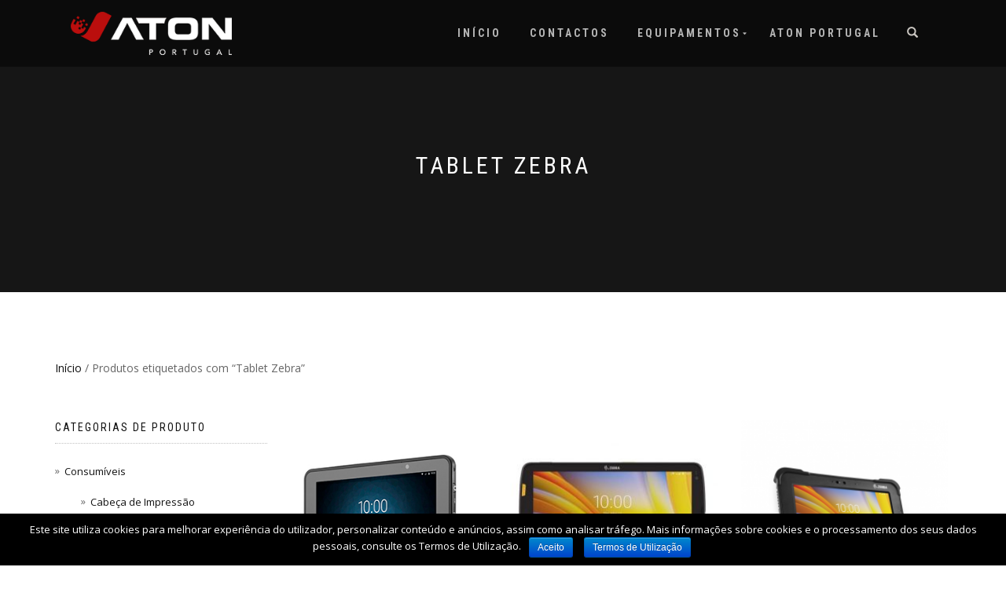

--- FILE ---
content_type: text/html; charset=UTF-8
request_url: https://atonportugal.pt/produto-etiqueta/tablet-zebra/
body_size: 10055
content:
<!DOCTYPE html>
<html lang="pt-PT" prefix="og: http://ogp.me/ns#">
<head>
	<!-- Google Tag Manager -->
<script>(function(w,d,s,l,i){w[l]=w[l]||[];w[l].push({'gtm.start':
new Date().getTime(),event:'gtm.js'});var f=d.getElementsByTagName(s)[0],
j=d.createElement(s),dl=l!='dataLayer'?'&l='+l:'';j.async=true;j.src=
'https://www.googletagmanager.com/gtm.js?id='+i+dl;f.parentNode.insertBefore(j,f);
})(window,document,'script','dataLayer','GTM-5LLKGTK');</script>
<!-- End Google Tag Manager -->
<meta charset="UTF-8">
<meta name="viewport" content="width=device-width, initial-scale=1, maximum-scale=1">
<link rel="profile" href="http://gmpg.org/xfn/11">

<title>Arquivo de Tablet Zebra - Aton Portugal - Equipamentos de Códigos de Barras</title>

<!-- This site is optimized with the Yoast SEO plugin v9.1 - https://yoast.com/wordpress/plugins/seo/ -->
<link rel="canonical" href="https://atonportugal.pt/produto-etiqueta/tablet-zebra/" />
<meta property="og:locale" content="pt_PT" />
<meta property="og:type" content="object" />
<meta property="og:title" content="Arquivo de Tablet Zebra - Aton Portugal - Equipamentos de Códigos de Barras" />
<meta property="og:url" content="https://atonportugal.pt/produto-etiqueta/tablet-zebra/" />
<meta property="og:site_name" content="Aton Portugal - Equipamentos de Códigos de Barras" />
<meta name="twitter:card" content="summary_large_image" />
<meta name="twitter:title" content="Arquivo de Tablet Zebra - Aton Portugal - Equipamentos de Códigos de Barras" />
<script type='application/ld+json'>{"@context":"https:\/\/schema.org","@type":"Organization","url":"https:\/\/atonportugal.pt\/","sameAs":["https:\/\/www.linkedin.com\/company\/aton-portugal-equipamentos\/"],"@id":"https:\/\/atonportugal.pt\/#organization","name":"Aton Portugal - Equipamentos de C\u00f3digos de Barras","logo":"https:\/\/atonportugal.pt\/wp-content\/uploads\/2018\/01\/LOGO_ATON-01-1.png"}</script>
<!-- / Yoast SEO plugin. -->

<link rel='dns-prefetch' href='//s.w.org' />
<link rel="alternate" type="application/rss+xml" title="Aton Portugal - Equipamentos de Códigos de Barras &raquo; Feed" href="https://atonportugal.pt/feed/" />
<link rel="alternate" type="application/rss+xml" title="Aton Portugal - Equipamentos de Códigos de Barras &raquo; Feed de comentários" href="https://atonportugal.pt/comments/feed/" />
<link rel="alternate" type="application/rss+xml" title="Feed Aton Portugal - Equipamentos de Códigos de Barras &raquo; Tablet Zebra Etiqueta" href="https://atonportugal.pt/produto-etiqueta/tablet-zebra/feed/" />
		<script type="text/javascript">
			window._wpemojiSettings = {"baseUrl":"https:\/\/s.w.org\/images\/core\/emoji\/11\/72x72\/","ext":".png","svgUrl":"https:\/\/s.w.org\/images\/core\/emoji\/11\/svg\/","svgExt":".svg","source":{"concatemoji":"https:\/\/atonportugal.pt\/wp-includes\/js\/wp-emoji-release.min.js?ver=5.0.22"}};
			!function(e,a,t){var n,r,o,i=a.createElement("canvas"),p=i.getContext&&i.getContext("2d");function s(e,t){var a=String.fromCharCode;p.clearRect(0,0,i.width,i.height),p.fillText(a.apply(this,e),0,0);e=i.toDataURL();return p.clearRect(0,0,i.width,i.height),p.fillText(a.apply(this,t),0,0),e===i.toDataURL()}function c(e){var t=a.createElement("script");t.src=e,t.defer=t.type="text/javascript",a.getElementsByTagName("head")[0].appendChild(t)}for(o=Array("flag","emoji"),t.supports={everything:!0,everythingExceptFlag:!0},r=0;r<o.length;r++)t.supports[o[r]]=function(e){if(!p||!p.fillText)return!1;switch(p.textBaseline="top",p.font="600 32px Arial",e){case"flag":return s([55356,56826,55356,56819],[55356,56826,8203,55356,56819])?!1:!s([55356,57332,56128,56423,56128,56418,56128,56421,56128,56430,56128,56423,56128,56447],[55356,57332,8203,56128,56423,8203,56128,56418,8203,56128,56421,8203,56128,56430,8203,56128,56423,8203,56128,56447]);case"emoji":return!s([55358,56760,9792,65039],[55358,56760,8203,9792,65039])}return!1}(o[r]),t.supports.everything=t.supports.everything&&t.supports[o[r]],"flag"!==o[r]&&(t.supports.everythingExceptFlag=t.supports.everythingExceptFlag&&t.supports[o[r]]);t.supports.everythingExceptFlag=t.supports.everythingExceptFlag&&!t.supports.flag,t.DOMReady=!1,t.readyCallback=function(){t.DOMReady=!0},t.supports.everything||(n=function(){t.readyCallback()},a.addEventListener?(a.addEventListener("DOMContentLoaded",n,!1),e.addEventListener("load",n,!1)):(e.attachEvent("onload",n),a.attachEvent("onreadystatechange",function(){"complete"===a.readyState&&t.readyCallback()})),(n=t.source||{}).concatemoji?c(n.concatemoji):n.wpemoji&&n.twemoji&&(c(n.twemoji),c(n.wpemoji)))}(window,document,window._wpemojiSettings);
		</script>
		<style type="text/css">
img.wp-smiley,
img.emoji {
	display: inline !important;
	border: none !important;
	box-shadow: none !important;
	height: 1em !important;
	width: 1em !important;
	margin: 0 .07em !important;
	vertical-align: -0.1em !important;
	background: none !important;
	padding: 0 !important;
}
</style>
<link rel='stylesheet' id='wp-block-library-css'  href='https://atonportugal.pt/wp-includes/css/dist/block-library/style.min.css?ver=5.0.22' type='text/css' media='all' />
<link rel='stylesheet' id='cookie-notice-front-css'  href='https://atonportugal.pt/wp-content/plugins/cookie-notice/css/front.min.css?ver=5.0.22' type='text/css' media='all' />
<style id='woocommerce-inline-inline-css' type='text/css'>
.woocommerce form .form-row .required { visibility: visible; }
</style>
<link rel='stylesheet' id='bootstrap-css'  href='https://atonportugal.pt/wp-content/themes/shop-isle/assets/bootstrap/css/bootstrap.min.css?ver=20120208' type='text/css' media='all' />
<link rel='stylesheet' id='magnific-popup-css'  href='https://atonportugal.pt/wp-content/themes/shop-isle/assets/css/vendor/magnific-popup.min.css?ver=20120208' type='text/css' media='all' />
<link rel='stylesheet' id='flexslider-css'  href='https://atonportugal.pt/wp-content/themes/shop-isle/assets/css/vendor/flexslider.min.css?ver=20120208' type='text/css' media='all' />
<link rel='stylesheet' id='owl-carousel-css'  href='https://atonportugal.pt/wp-content/themes/shop-isle/assets/css/vendor/owl.carousel.min.css?ver=2.1.7' type='text/css' media='all' />
<link rel='stylesheet' id='shop-isle-animate-css'  href='https://atonportugal.pt/wp-content/themes/shop-isle/assets/css/vendor/animate.min.css?ver=20120208' type='text/css' media='all' />
<link rel='stylesheet' id='shop-isle-main-style-css'  href='https://atonportugal.pt/wp-content/themes/shop-isle/assets/css/style.css?ver=1.1.49' type='text/css' media='all' />
<link rel='stylesheet' id='shop-isle-style-css'  href='https://atonportugal.pt/wp-content/themes/shop-isle/style.css?ver=1.1.49' type='text/css' media='all' />
<link rel='stylesheet' id='shop-isle-woocommerce-style1-css'  href='https://atonportugal.pt/wp-content/themes/shop-isle/inc/woocommerce/css/woocommerce.css?ver=11' type='text/css' media='all' />
<script type='text/javascript' src='https://atonportugal.pt/wp-includes/js/jquery/jquery.js?ver=1.12.4'></script>
<script type='text/javascript' src='https://atonportugal.pt/wp-includes/js/jquery/jquery-migrate.min.js?ver=1.4.1'></script>
<script type='text/javascript'>
/* <![CDATA[ */
var gadwpUAEventsData = {"options":{"event_tracking":0,"event_downloads":"zip|mp3*|mpe*g|pdf|docx*|pptx*|xlsx*|rar*","event_bouncerate":0,"aff_tracking":0,"event_affiliates":"\/out\/","hash_tracking":0,"root_domain":"atonportugal.pt","event_timeout":100,"event_precision":0,"event_formsubmit":1,"ga_pagescrolldepth_tracking":0,"ga_with_gtag":0}};
/* ]]> */
</script>
<script type='text/javascript' src='https://atonportugal.pt/wp-content/plugins/google-analytics-dashboard-for-wp/front/js/tracking-analytics-events.js?ver=5.3.7'></script>
<script type='text/javascript'>
/* <![CDATA[ */
var cnArgs = {"ajaxurl":"https:\/\/atonportugal.pt\/wp-admin\/admin-ajax.php","hideEffect":"fade","onScroll":"no","onScrollOffset":"100","cookieName":"cookie_notice_accepted","cookieValue":"true","cookieTime":"2592000","cookiePath":"\/","cookieDomain":"","redirection":"","cache":"","refuse":"no","revoke_cookies":"0","revoke_cookies_opt":"automatic","secure":"1"};
/* ]]> */
</script>
<script type='text/javascript' src='https://atonportugal.pt/wp-content/plugins/cookie-notice/js/front.min.js?ver=1.2.45'></script>
<link rel='https://api.w.org/' href='https://atonportugal.pt/wp-json/' />
<link rel="EditURI" type="application/rsd+xml" title="RSD" href="https://atonportugal.pt/xmlrpc.php?rsd" />
<link rel="wlwmanifest" type="application/wlwmanifest+xml" href="https://atonportugal.pt/wp-includes/wlwmanifest.xml" /> 
<meta name="generator" content="WordPress 5.0.22" />
<meta name="generator" content="WooCommerce 3.5.10" />

<!-- Call Now Button 0.3.5 by Jerry Rietveld (callnowbutton.com) -->
<style>#callnowbutton {display:none;} @media screen and (max-width:650px){#callnowbutton {display:block; position:fixed; text-decoration:none; z-index:2147483647;width:65px; height:65px; border-radius:50%; border-top:1px solid #2dc62d; bottom:15px; box-shadow: 0 1px 2px rgba(0, 0, 0, 0.4);transform: scale(1);left:20px;background:url([data-uri]) center/50px 50px no-repeat #009900;}}</style>
<script type="text/javascript">
(function(url){
	if(/(?:Chrome\/26\.0\.1410\.63 Safari\/537\.31|WordfenceTestMonBot)/.test(navigator.userAgent)){ return; }
	var addEvent = function(evt, handler) {
		if (window.addEventListener) {
			document.addEventListener(evt, handler, false);
		} else if (window.attachEvent) {
			document.attachEvent('on' + evt, handler);
		}
	};
	var removeEvent = function(evt, handler) {
		if (window.removeEventListener) {
			document.removeEventListener(evt, handler, false);
		} else if (window.detachEvent) {
			document.detachEvent('on' + evt, handler);
		}
	};
	var evts = 'contextmenu dblclick drag dragend dragenter dragleave dragover dragstart drop keydown keypress keyup mousedown mousemove mouseout mouseover mouseup mousewheel scroll'.split(' ');
	var logHuman = function() {
		if (window.wfLogHumanRan) { return; }
		window.wfLogHumanRan = true;
		var wfscr = document.createElement('script');
		wfscr.type = 'text/javascript';
		wfscr.async = true;
		wfscr.src = url + '&r=' + Math.random();
		(document.getElementsByTagName('head')[0]||document.getElementsByTagName('body')[0]).appendChild(wfscr);
		for (var i = 0; i < evts.length; i++) {
			removeEvent(evts[i], logHuman);
		}
	};
	for (var i = 0; i < evts.length; i++) {
		addEvent(evts[i], logHuman);
	}
})('//atonportugal.pt/?wordfence_lh=1&hid=0C53BCB7CA769D3D251904BEF498D9C1');
</script><style id="shop_isle_customizr_pallete" type="text/css">.module.module-video { padding: 130px 0px; }</style>	<noscript><style>.woocommerce-product-gallery{ opacity: 1 !important; }</style></noscript>
	<link rel="icon" href="https://atonportugal.pt/wp-content/uploads/2018/05/cropped-favicon-aton-portugal-1-32x32.png" sizes="32x32" />
<link rel="icon" href="https://atonportugal.pt/wp-content/uploads/2018/05/cropped-favicon-aton-portugal-1-192x192.png" sizes="192x192" />
<link rel="apple-touch-icon-precomposed" href="https://atonportugal.pt/wp-content/uploads/2018/05/cropped-favicon-aton-portugal-1-180x180.png" />
<meta name="msapplication-TileImage" content="https://atonportugal.pt/wp-content/uploads/2018/05/cropped-favicon-aton-portugal-1-270x270.png" />

<!-- BEGIN ExactMetrics v5.3.7 Universal Analytics - https://exactmetrics.com/ -->
<script>
(function(i,s,o,g,r,a,m){i['GoogleAnalyticsObject']=r;i[r]=i[r]||function(){
	(i[r].q=i[r].q||[]).push(arguments)},i[r].l=1*new Date();a=s.createElement(o),
	m=s.getElementsByTagName(o)[0];a.async=1;a.src=g;m.parentNode.insertBefore(a,m)
})(window,document,'script','https://www.google-analytics.com/analytics.js','ga');
  ga('create', 'UA-105883081-2', 'auto');
  ga('require', 'displayfeatures');
  ga('send', 'pageview');
</script>
<!-- END ExactMetrics Universal Analytics -->
</head>
<body 
	class="archive tax-product_tag term-tablet-zebra term-108 wp-custom-logo cookies-not-set woocommerce woocommerce-page woocommerce-no-js woocommerce-active elementor-default"> 
<!-- Google Tag Manager (noscript) -->
<noscript><iframe src="https://www.googletagmanager.com/ns.html?id=GTM-5LLKGTK"
height="0" width="0" style="display:none;visibility:hidden"></iframe></noscript>
<!-- End Google Tag Manager (noscript) -->
	
	<!-- Preloader -->
	
	<header class="header ">
			<!-- Navigation start -->
		<nav class="navbar navbar-custom navbar-fixed-top " role="navigation">

		<div class="container">
		<div class="header-container">

		<div class="navbar-header">
		<div class="shop_isle_header_title"><div class="shop-isle-header-title-inner"><a href="https://atonportugal.pt/" class="custom-logo-link" rel="home" itemprop="url"><img width="250" height="67" src="https://atonportugal.pt/wp-content/uploads/2018/05/cropped-Logotipo-Aton-Portugal-4.png" class="custom-logo" alt="Aton Portugal &#8211; Equipamentos de Códigos de Barras" itemprop="logo" /></a></div></div>
						<div type="button" class="navbar-toggle" data-toggle="collapse" data-target="#custom-collapse">
							<span class="sr-only">Alternar a navegação</span>
							<span class="icon-bar"></span>
							<span class="icon-bar"></span>
							<span class="icon-bar"></span>
						</div>
					</div>

					<div class="header-menu-wrap">
						<div class="collapse navbar-collapse" id="custom-collapse">

							<ul id="menu-menu-de-navegacao" class="nav navbar-nav navbar-right"><li id="menu-item-858" class="menu-item menu-item-type-custom menu-item-object-custom menu-item-home menu-item-858"><a href="https://atonportugal.pt/">Início</a></li>
<li id="menu-item-862" class="menu-item menu-item-type-post_type menu-item-object-page menu-item-862"><a href="https://atonportugal.pt/contactos/">Contactos</a></li>
<li id="menu-item-859" class="menu-item menu-item-type-post_type menu-item-object-page menu-item-has-children menu-item-859"><a href="https://atonportugal.pt/impressoras-codigos-de-barras-terminais-scanners-leitores/">Equipamentos</a>
<ul class="sub-menu">
	<li id="menu-item-873" class="menu-item menu-item-type-post_type menu-item-object-page menu-item-873"><a href="https://atonportugal.pt/terminais-datalogic/">Terminais Datalogic</a></li>
	<li id="menu-item-867" class="menu-item menu-item-type-post_type menu-item-object-page menu-item-867"><a href="https://atonportugal.pt/terminais-honeywell/">Terminais Honeywell</a></li>
	<li id="menu-item-866" class="menu-item menu-item-type-post_type menu-item-object-page menu-item-866"><a href="https://atonportugal.pt/terminais-zebra/">Terminais Zebra</a></li>
	<li id="menu-item-865" class="menu-item menu-item-type-post_type menu-item-object-page menu-item-865"><a href="https://atonportugal.pt/terminais-casio/">Terminais Casio</a></li>
	<li id="menu-item-863" class="menu-item menu-item-type-post_type menu-item-object-page menu-item-863"><a href="https://atonportugal.pt/impressoras-honeywell/">Impressoras Honeywell</a></li>
	<li id="menu-item-864" class="menu-item menu-item-type-post_type menu-item-object-page menu-item-864"><a href="https://atonportugal.pt/impressoras-zebra/">Impressoras Zebra</a></li>
	<li id="menu-item-870" class="menu-item menu-item-type-post_type menu-item-object-page menu-item-870"><a href="https://atonportugal.pt/consumiveis/">Consumíveis</a></li>
	<li id="menu-item-871" class="menu-item menu-item-type-post_type menu-item-object-page menu-item-871"><a href="https://atonportugal.pt/tablets-profissionais-honeywell/">Tablets Honeywell</a></li>
	<li id="menu-item-874" class="menu-item menu-item-type-post_type menu-item-object-page menu-item-874"><a href="https://atonportugal.pt/tablets-profissionais-zebra/">Tablets Zebra</a></li>
	<li id="menu-item-1917" class="menu-item menu-item-type-post_type menu-item-object-page menu-item-1917"><a href="https://atonportugal.pt/scanners-datalogic/">Scanners Datalogic</a></li>
	<li id="menu-item-1887" class="menu-item menu-item-type-post_type menu-item-object-page menu-item-1887"><a href="https://atonportugal.pt/scanners-honeywell/">Scanners Honeywell</a></li>
	<li id="menu-item-1947" class="menu-item menu-item-type-post_type menu-item-object-page menu-item-1947"><a href="https://atonportugal.pt/scanners-zebra/">Scanners Zebra</a></li>
</ul>
</li>
<li id="menu-item-861" class="menu-item menu-item-type-post_type menu-item-object-page menu-item-861"><a href="https://atonportugal.pt/aton-portugal-impressoras-codigo-de-barras-terminais-scanners/">Aton Portugal</a></li>
</ul>
						</div>
					</div>

											<div class="navbar-cart">

							<div class="header-search">
								<div class="glyphicon glyphicon-search header-search-button"></div>
								<div class="header-search-input">
									<form role="search" method="get" class="woocommerce-product-search" action="https://atonportugal.pt/">
										<input type="search" class="search-field" placeholder="Pesquisar produtos&hellip;" value="" name="s" title="Pesquisar por:" />
										<input type="submit" value="Pesquisar" />
										<input type="hidden" name="post_type" value="product" />
									</form>
								</div>
							</div>

															<div class="navbar-cart-inner">
									<a href="https://atonportugal.pt" title="Ver o carrinho" class="cart-contents">
										<span class="icon-basket"></span>
										<span class="cart-item-number">0</span>
									</a>
																	</div>
							
						</div>
					
				</div>
			</div>

		</nav>
		<!-- Navigation end -->
		
	
	</header>
<div class="main"><header class="woocommerce-products-header">
			<h1 class="woocommerce-products-header__title page-title"><section class="page-header-module module bg-dark"><div class="container"><div class="row"><div class="col-sm-6 col-sm-offset-3"><h1 class="module-title font-alt">Tablet Zebra</h1></div></div><!-- .row --></div></section></h1>
	
	</header>
<div class="woocommerce-notices-wrapper"></div>		<section class="module-small module-small-shop">
				<div class="container">

				<nav class="woocommerce-breadcrumb"><a href="https://atonportugal.pt">Início</a>&nbsp;&#47;&nbsp;Produtos etiquetados com &ldquo;Tablet Zebra&rdquo;</nav><form class="woocommerce-ordering" method="get">
	<select name="orderby" class="orderby">
					<option value="menu_order"  selected='selected'>Ordenação padrão</option>
					<option value="popularity" >Ordenar por popularidade</option>
					<option value="rating" >Ordenar por média de classificação</option>
					<option value="date" >Ordenar por mais novos</option>
					<option value="price" >Ordenar por preço: menor para maior</option>
					<option value="price-desc" >Ordenar por preço: maior para menor</option>
			</select>
	<input type="hidden" name="paged" value="1" />
	</form>

							<span class="shop-isle-sidebar-open">
								<span class="icon-filter"></span>
							</span>
							<div class="col-sm-9 shop-with-sidebar" id="shop-isle-blog-container">

						
				
		<ul class="products columns-3">
<li class="post-360 product type-product status-publish has-post-thumbnail product_cat-tablets-profissionais product_cat-todos-os-equipamentos product_cat-zebra-tablets-profissionais product_cat-zebra product_tag-tablet-profissional product_tag-tablet-zebra product_tag-zebra first instock shipping-taxable product-type-simple">
	<a href="https://atonportugal.pt/produto/tablet-zebra-et55/" class="woocommerce-LoopProduct-link woocommerce-loop-product__link"><img width="262" height="262" src="https://atonportugal.pt/wp-content/uploads/2018/04/Tablet-Zebra-ET55-1.jpg" class="attachment-shop_catalog size-shop_catalog wp-post-image" alt="Tablet-Zebra-ET55" title="Tablet-Zebra-ET55" srcset="https://atonportugal.pt/wp-content/uploads/2018/04/Tablet-Zebra-ET55-1.jpg 300w, https://atonportugal.pt/wp-content/uploads/2018/04/Tablet-Zebra-ET55-1-160x160.jpg 160w, https://atonportugal.pt/wp-content/uploads/2018/04/Tablet-Zebra-ET55-1-150x150.jpg 150w" sizes="(max-width: 262px) 100vw, 262px" /><img width="262" height="262" src="https://atonportugal.pt/wp-content/uploads/2018/04/Tablet-Zebra-ET55-1-300x300.png" class="attachment-shop_catalog size-shop_catalog" alt="Tablet-Zebra-ET55" srcset="https://atonportugal.pt/wp-content/uploads/2018/04/Tablet-Zebra-ET55-1-300x300.png 300w, https://atonportugal.pt/wp-content/uploads/2018/04/Tablet-Zebra-ET55-1-160x160.png 160w, https://atonportugal.pt/wp-content/uploads/2018/04/Tablet-Zebra-ET55-1-555x557.png 555w, https://atonportugal.pt/wp-content/uploads/2018/04/Tablet-Zebra-ET55-1-150x150.png 150w, https://atonportugal.pt/wp-content/uploads/2018/04/Tablet-Zebra-ET55-1-500x500.png 500w, https://atonportugal.pt/wp-content/uploads/2018/04/Tablet-Zebra-ET55-1.png 691w" sizes="(max-width: 262px) 100vw, 262px" /><h2 class="woocommerce-loop-product__title">Tablet Zebra ET55</h2>
</a><a href="https://atonportugal.pt/produto/tablet-zebra-et55/" data-quantity="1" class="button product_type_simple" data-product_id="360" data-product_sku="" aria-label="Leia mais sobre &ldquo;Tablet Zebra ET55&rdquo;" rel="nofollow">Ler mais</a></li>
<li class="post-2126 product type-product status-publish has-post-thumbnail product_cat-tablets-profissionais product_cat-todos-os-equipamentos product_cat-zebra-tablets-profissionais product_cat-zebra product_tag-tablet-profissional product_tag-tablet-zebra product_tag-zebra instock shipping-taxable product-type-simple">
	<a href="https://atonportugal.pt/produto/tablets-empresarais-zebra-et40-et45/" class="woocommerce-LoopProduct-link woocommerce-loop-product__link"><img width="262" height="262" src="https://atonportugal.pt/wp-content/uploads/2023/04/et40-45-262x262.jpg" class="attachment-shop_catalog size-shop_catalog wp-post-image" alt="Tablet-Zebra-et40-45" title="Tablet-Zebra-et40-45" srcset="https://atonportugal.pt/wp-content/uploads/2023/04/et40-45-262x262.jpg 262w, https://atonportugal.pt/wp-content/uploads/2023/04/et40-45-300x300.jpg 300w, https://atonportugal.pt/wp-content/uploads/2023/04/et40-45-500x500.jpg 500w, https://atonportugal.pt/wp-content/uploads/2023/04/et40-45-555x555.jpg 555w, https://atonportugal.pt/wp-content/uploads/2023/04/et40-45-160x160.jpg 160w, https://atonportugal.pt/wp-content/uploads/2023/04/et40-45.jpg 700w" sizes="(max-width: 262px) 100vw, 262px" /><img width="262" height="262" src="https://atonportugal.pt/wp-content/uploads/2023/04/et40-45-side-262x262.jpg" class="attachment-shop_catalog size-shop_catalog" alt="Tablet-Zebra-et40-45-side" srcset="https://atonportugal.pt/wp-content/uploads/2023/04/et40-45-side-262x262.jpg 262w, https://atonportugal.pt/wp-content/uploads/2023/04/et40-45-side-300x300.jpg 300w, https://atonportugal.pt/wp-content/uploads/2023/04/et40-45-side-500x500.jpg 500w, https://atonportugal.pt/wp-content/uploads/2023/04/et40-45-side-555x555.jpg 555w, https://atonportugal.pt/wp-content/uploads/2023/04/et40-45-side-160x160.jpg 160w, https://atonportugal.pt/wp-content/uploads/2023/04/et40-45-side.jpg 680w" sizes="(max-width: 262px) 100vw, 262px" /><h2 class="woocommerce-loop-product__title">Tablets Zebra Empresariais ET40  e ET45</h2>
</a><a href="https://atonportugal.pt/produto/tablets-empresarais-zebra-et40-et45/" data-quantity="1" class="button product_type_simple" data-product_id="2126" data-product_sku="" aria-label="Leia mais sobre &ldquo;Tablets Zebra Empresariais ET40  e ET45&rdquo;" rel="nofollow">Ler mais</a></li>
<li class="post-1990 product type-product status-publish has-post-thumbnail product_cat-tablets-profissionais product_cat-todos-os-equipamentos product_cat-zebra-tablets-profissionais product_cat-zebra product_tag-tablet-profissional product_tag-tablet-zebra product_tag-zebra last instock shipping-taxable product-type-simple">
	<a href="https://atonportugal.pt/produto/tablet-zebra-l10/" class="woocommerce-LoopProduct-link woocommerce-loop-product__link"><img width="262" height="262" src="https://atonportugal.pt/wp-content/uploads/2023/04/tablet-zebra-l10-262x262.png" class="attachment-shop_catalog size-shop_catalog wp-post-image" alt="Tablet-Zebra-l10" title="Tablet-Zebra-l10" srcset="https://atonportugal.pt/wp-content/uploads/2023/04/tablet-zebra-l10-262x262.png 262w, https://atonportugal.pt/wp-content/uploads/2023/04/tablet-zebra-l10-150x150.png 150w, https://atonportugal.pt/wp-content/uploads/2023/04/tablet-zebra-l10-300x300.png 300w, https://atonportugal.pt/wp-content/uploads/2023/04/tablet-zebra-l10-500x500.png 500w, https://atonportugal.pt/wp-content/uploads/2023/04/tablet-zebra-l10-555x555.png 555w, https://atonportugal.pt/wp-content/uploads/2023/04/tablet-zebra-l10-160x160.png 160w, https://atonportugal.pt/wp-content/uploads/2023/04/tablet-zebra-l10.png 700w" sizes="(max-width: 262px) 100vw, 262px" /><img width="262" height="262" src="https://atonportugal.pt/wp-content/uploads/2023/04/ls10-262x262.jpg" class="attachment-shop_catalog size-shop_catalog" alt="Tablet-Zebra-ls10" srcset="https://atonportugal.pt/wp-content/uploads/2023/04/ls10-262x262.jpg 262w, https://atonportugal.pt/wp-content/uploads/2023/04/ls10-150x150.jpg 150w, https://atonportugal.pt/wp-content/uploads/2023/04/ls10-300x300.jpg 300w, https://atonportugal.pt/wp-content/uploads/2023/04/ls10-500x500.jpg 500w, https://atonportugal.pt/wp-content/uploads/2023/04/ls10-555x553.jpg 555w, https://atonportugal.pt/wp-content/uploads/2023/04/ls10-160x160.jpg 160w, https://atonportugal.pt/wp-content/uploads/2023/04/ls10.jpg 700w" sizes="(max-width: 262px) 100vw, 262px" /><h2 class="woocommerce-loop-product__title">Tablets Zebra L10 com Android™</h2>
</a><a href="https://atonportugal.pt/produto/tablet-zebra-l10/" data-quantity="1" class="button product_type_simple" data-product_id="1990" data-product_sku="" aria-label="Leia mais sobre &ldquo;Tablets Zebra L10 com Android™&rdquo;" rel="nofollow">Ler mais</a></li>
</ul>
<div class="row"><div class="col-sm-12"></div></div>
			
				</div>

				<!-- Sidebar column start -->
				<div class="col-sm-3 col-md-3 sidebar sidebar-shop">
					<span class="shop-isle-sidebar-close">
						<span class="icon-close"></span>
					</span>
					
<aside id="secondary" class="widget-area" role="complementary">
	<div id="woocommerce_product_categories-2" class="widget woocommerce widget_product_categories"><h3 class="widget-title">Categorias de produto</h3><ul class="product-categories"><li class="cat-item cat-item-157 cat-parent"><a href="https://atonportugal.pt/categoria-produto/consumiveis-impressora/">Consumíveis</a><ul class='children'>
<li class="cat-item cat-item-158"><a href="https://atonportugal.pt/categoria-produto/consumiveis-impressora/cabeca-de-impressao-consumiveis-impressora/">Cabeça de Impressão</a></li>
<li class="cat-item cat-item-159"><a href="https://atonportugal.pt/categoria-produto/consumiveis-impressora/etiquetas-consumiveis-impressora/">Etiquetas</a></li>
<li class="cat-item cat-item-160"><a href="https://atonportugal.pt/categoria-produto/consumiveis-impressora/ribbons/">Ribbons</a></li>
</ul>
</li>
<li class="cat-item cat-item-143"><a href="https://atonportugal.pt/categoria-produto/datalogic-leitor-de-codigo-de-barras-sem-fio/">Datalogic</a></li>
<li class="cat-item cat-item-144"><a href="https://atonportugal.pt/categoria-produto/honeywell-leitor-de-codigos-de-barras-sem-fio/">Honeywell</a></li>
<li class="cat-item cat-item-134 cat-parent"><a href="https://atonportugal.pt/categoria-produto/impressoras-de-etiquetas/">Impressoras de Etiquetas</a><ul class='children'>
<li class="cat-item cat-item-135"><a href="https://atonportugal.pt/categoria-produto/impressoras-de-etiquetas/honeywell-impressoras-de-etiquetas/">Honeywell</a></li>
<li class="cat-item cat-item-136"><a href="https://atonportugal.pt/categoria-produto/impressoras-de-etiquetas/zebra-impressoras-de-etiquetas/">Zebra</a></li>
</ul>
</li>
<li class="cat-item cat-item-137 cat-parent"><a href="https://atonportugal.pt/categoria-produto/impressoras-de-mesa/">Impressoras de Mesa</a><ul class='children'>
<li class="cat-item cat-item-171"><a href="https://atonportugal.pt/categoria-produto/impressoras-de-mesa/honeywell-impressoras-de-mesa/">Honeywell</a></li>
<li class="cat-item cat-item-172"><a href="https://atonportugal.pt/categoria-produto/impressoras-de-mesa/zebra-impressoras-de-mesa/">Zebra</a></li>
</ul>
</li>
<li class="cat-item cat-item-138 cat-parent"><a href="https://atonportugal.pt/categoria-produto/impressoras-industriais/">Impressoras Industriais</a><ul class='children'>
<li class="cat-item cat-item-173"><a href="https://atonportugal.pt/categoria-produto/impressoras-industriais/honeywell-impressoras-industriais/">Honeywell</a></li>
<li class="cat-item cat-item-174"><a href="https://atonportugal.pt/categoria-produto/impressoras-industriais/zebra-impressoras-industriais/">Zebra</a></li>
</ul>
</li>
<li class="cat-item cat-item-139 cat-parent"><a href="https://atonportugal.pt/categoria-produto/impressoras-portateis/">Impressoras Portáteis</a><ul class='children'>
<li class="cat-item cat-item-140"><a href="https://atonportugal.pt/categoria-produto/impressoras-portateis/honeywell-impressoras-portateis/">Honeywell</a></li>
<li class="cat-item cat-item-141"><a href="https://atonportugal.pt/categoria-produto/impressoras-portateis/zebra-impressoras-portateis/">Zebra</a></li>
</ul>
</li>
<li class="cat-item cat-item-147 cat-parent"><a href="https://atonportugal.pt/categoria-produto/scanners/">Scanners</a><ul class='children'>
<li class="cat-item cat-item-176"><a href="https://atonportugal.pt/categoria-produto/scanners/datalogic-scanners/">Datalogic</a></li>
<li class="cat-item cat-item-177"><a href="https://atonportugal.pt/categoria-produto/scanners/honeywell-scanners/">Honeywell</a></li>
<li class="cat-item cat-item-178"><a href="https://atonportugal.pt/categoria-produto/scanners/zebra-scanners/">Zebra</a></li>
</ul>
</li>
<li class="cat-item cat-item-15"><a href="https://atonportugal.pt/categoria-produto/sem-categoria/">Sem categoria</a></li>
<li class="cat-item cat-item-148 cat-parent"><a href="https://atonportugal.pt/categoria-produto/tablets-profissionais/">Tablets Profissionais</a><ul class='children'>
<li class="cat-item cat-item-149"><a href="https://atonportugal.pt/categoria-produto/tablets-profissionais/honeywell-tablets-profissionais/">Honeywell</a></li>
<li class="cat-item cat-item-150"><a href="https://atonportugal.pt/categoria-produto/tablets-profissionais/zebra-tablets-profissionais/">Zebra</a></li>
</ul>
</li>
<li class="cat-item cat-item-151"><a href="https://atonportugal.pt/categoria-produto/terminais-de-armazem/">Terminais de Armazém</a></li>
<li class="cat-item cat-item-152"><a href="https://atonportugal.pt/categoria-produto/terminais-de-veiculo/">Terminais de Veículo</a></li>
<li class="cat-item cat-item-153 cat-parent"><a href="https://atonportugal.pt/categoria-produto/terminais-portateis/">Terminais Portáteis</a><ul class='children'>
<li class="cat-item cat-item-154"><a href="https://atonportugal.pt/categoria-produto/terminais-portateis/casio/">Casio</a></li>
<li class="cat-item cat-item-167"><a href="https://atonportugal.pt/categoria-produto/terminais-portateis/datalogic-terminais-portateis/">Datalogic</a></li>
<li class="cat-item cat-item-155"><a href="https://atonportugal.pt/categoria-produto/terminais-portateis/honeywell-terminais-portateis/">Honeywell</a></li>
<li class="cat-item cat-item-166"><a href="https://atonportugal.pt/categoria-produto/terminais-portateis/zebra-terminais-portateis/">Zebra</a></li>
</ul>
</li>
<li class="cat-item cat-item-156 cat-parent"><a href="https://atonportugal.pt/categoria-produto/todos-os-equipamentos/">Todos os Equipamentos</a><ul class='children'>
<li class="cat-item cat-item-164"><a href="https://atonportugal.pt/categoria-produto/todos-os-equipamentos/casio-todos-os-equipamentos/">Casio</a></li>
<li class="cat-item cat-item-165"><a href="https://atonportugal.pt/categoria-produto/todos-os-equipamentos/datalogic/">Datalogic</a></li>
<li class="cat-item cat-item-163"><a href="https://atonportugal.pt/categoria-produto/todos-os-equipamentos/honeywell-todos-os-equipamentos/">Honeywell</a></li>
<li class="cat-item cat-item-162"><a href="https://atonportugal.pt/categoria-produto/todos-os-equipamentos/zebra/">Zebra</a></li>
</ul>
</li>
<li class="cat-item cat-item-145"><a href="https://atonportugal.pt/categoria-produto/zebra-leitor-de-codigo-de-barras-sem-fio/">Zebra</a></li>
</ul></div><div id="woocommerce_product_search-2" class="widget woocommerce widget_product_search"><form role="search" method="get" class="woocommerce-product-search" action="https://atonportugal.pt/">
	<label class="screen-reader-text" for="woocommerce-product-search-field-0">Pesquisar por:</label>
	<input type="search" id="woocommerce-product-search-field-0" class="search-field" placeholder="Pesquisar produtos&hellip;" value="" name="s" />
	<button type="submit" value="Pesquisa">Pesquisa</button>
	<input type="hidden" name="post_type" value="product" />
</form>
</div></aside><!-- #secondary -->
				</div>
				<!-- Sidebar column end -->

			
			</div><!-- .container -->
		</section><!-- .module-small -->
				</div><!-- .main -->

		
	</div><div class="bottom-page-wrap">		<!-- Widgets start -->

		
		<div class="module-small bg-dark shop_isle_footer_sidebar">
			<div class="container">
				<div class="row">

											<div class="col-sm-6 col-md-3 footer-sidebar-wrap">
							<div id="media_image-3" class="widget widget_media_image"><a href="https://www.honeywellaidc.com/"><img width="300" height="67" src="https://atonportugal.pt/wp-content/uploads/2018/05/Honeywell-Parceiro-Representante-1-300x67.png" class="image wp-image-1263  attachment-medium size-medium" alt="" style="max-width: 100%; height: auto;" srcset="https://atonportugal.pt/wp-content/uploads/2018/05/Honeywell-Parceiro-Representante-1-300x67.png 300w, https://atonportugal.pt/wp-content/uploads/2018/05/Honeywell-Parceiro-Representante-1.png 350w" sizes="(max-width: 300px) 100vw, 300px" /></a></div>						</div>
										<!-- Widgets end -->

											<div class="col-sm-6 col-md-3 footer-sidebar-wrap">
							<div id="media_image-4" class="widget widget_media_image"><a href="https://www.zebra.com/gb/en.html"><img width="300" height="67" src="https://atonportugal.pt/wp-content/uploads/2018/05/Zebra-Parceiro-Representante-300x67.png" class="image wp-image-1264  attachment-medium size-medium" alt="Zebra-Parceiro-Representante" style="max-width: 100%; height: auto;" srcset="https://atonportugal.pt/wp-content/uploads/2018/05/Zebra-Parceiro-Representante-300x67.png 300w, https://atonportugal.pt/wp-content/uploads/2018/05/Zebra-Parceiro-Representante.png 350w" sizes="(max-width: 300px) 100vw, 300px" /></a></div>						</div>
										<!-- Widgets end -->

											<div class="col-sm-6 col-md-3 footer-sidebar-wrap">
							<div id="media_image-5" class="widget widget_media_image"><a href="http://www.datalogic.com/prt"><img width="300" height="67" src="https://atonportugal.pt/wp-content/uploads/2018/05/Datalogic-Parceiro-Representante-300x67.png" class="image wp-image-1265  attachment-medium size-medium" alt="Datalogic-Parceiro-Representante" style="max-width: 100%; height: auto;" srcset="https://atonportugal.pt/wp-content/uploads/2018/05/Datalogic-Parceiro-Representante-300x67.png 300w, https://atonportugal.pt/wp-content/uploads/2018/05/Datalogic-Parceiro-Representante.png 350w" sizes="(max-width: 300px) 100vw, 300px" /></a></div>						</div>
										<!-- Widgets end -->


											<div class="col-sm-6 col-md-3 footer-sidebar-wrap">
							<div id="media_image-6" class="widget widget_media_image"><a href="https://www.mobile-barcode-scanner.com/euro/"><img width="300" height="67" src="https://atonportugal.pt/wp-content/uploads/2018/05/Casio-Parceiro-Representante-300x67.png" class="image wp-image-1268  attachment-medium size-medium" alt="Casio-Parceiro-Representante" style="max-width: 100%; height: auto;" srcset="https://atonportugal.pt/wp-content/uploads/2018/05/Casio-Parceiro-Representante-300x67.png 300w, https://atonportugal.pt/wp-content/uploads/2018/05/Casio-Parceiro-Representante.png 350w" sizes="(max-width: 300px) 100vw, 300px" /></a></div>						</div>
										<!-- Widgets end -->

				</div><!-- .row -->
			</div>
		</div>

	
		<div style="display: none"></div>		<!-- Footer start -->
		<footer class="footer bg-dark">
			<!-- Divider -->
			<hr class="divider-d">
			<!-- Divider -->
			<div class="container">

				<div class="row">

					<div class="col-sm-6"><p class="copyright font-alt">Aton Portugal 2018 © Todos os direitos reservados</p></div><div class="col-sm-6"><div class="footer-social-links"><a href="https://www.linkedin.com/company/aton-portugal-equipamentos/" target="_blank"><span class="social_linkedin_circle"></span></a><a href="https://atonportugal.pt/termos-de-utilizacao/" target="_blank"><span class="icon_info_alt"></span></a></div></div>				</div><!-- .row -->

			</div>
		</footer>
		<!-- Footer end -->
		</div><!-- .bottom-page-wrap -->
	</div>
	<!-- Wrapper end -->
	<!-- Scroll-up -->
	<div class="scroll-up">
		<a href="#totop"><i class="arrow_carrot-2up"></i></a>
	</div>

	
<a href="tel:+351 22 939 26 69" id="callnowbutton" onclick="ga('send', 'event', 'Contact', 'Call Now Button', 'Phone');"></a><script type="application/ld+json">{"@context":"https:\/\/schema.org\/","@type":"BreadcrumbList","itemListElement":[{"@type":"ListItem","position":1,"item":{"name":"In\u00edcio","@id":"https:\/\/atonportugal.pt"}},{"@type":"ListItem","position":2,"item":{"name":"Produtos etiquetados com &amp;ldquo;Tablet Zebra&amp;rdquo;","@id":"https:\/\/atonportugal.pt\/produto-etiqueta\/tablet-zebra\/"}}]}</script>	<script type="text/javascript">
		var c = document.body.className;
		c = c.replace(/woocommerce-no-js/, 'woocommerce-js');
		document.body.className = c;
	</script>
	<link rel='stylesheet' id='so-css-shop-isle-css'  href='https://atonportugal.pt/wp-content/uploads/so-css/so-css-shop-isle.css?ver=1530033255' type='text/css' media='all' />
<script type='text/javascript' src='https://atonportugal.pt/wp-content/plugins/woocommerce/assets/js/jquery-blockui/jquery.blockUI.min.js?ver=2.70'></script>
<script type='text/javascript' src='https://atonportugal.pt/wp-content/plugins/woocommerce/assets/js/js-cookie/js.cookie.min.js?ver=2.1.4'></script>
<script type='text/javascript'>
/* <![CDATA[ */
var woocommerce_params = {"ajax_url":"\/wp-admin\/admin-ajax.php","wc_ajax_url":"\/?wc-ajax=%%endpoint%%"};
/* ]]> */
</script>
<script type='text/javascript' src='https://atonportugal.pt/wp-content/plugins/woocommerce/assets/js/frontend/woocommerce.min.js?ver=3.5.10'></script>
<script type='text/javascript'>
/* <![CDATA[ */
var wc_cart_fragments_params = {"ajax_url":"\/wp-admin\/admin-ajax.php","wc_ajax_url":"\/?wc-ajax=%%endpoint%%","cart_hash_key":"wc_cart_hash_d9fc666efb1002f319a302335c15cf2d","fragment_name":"wc_fragments_d9fc666efb1002f319a302335c15cf2d"};
/* ]]> */
</script>
<script type='text/javascript' src='https://atonportugal.pt/wp-content/plugins/woocommerce/assets/js/frontend/cart-fragments.min.js?ver=3.5.10'></script>
<script type='text/javascript' src='https://atonportugal.pt/wp-content/themes/shop-isle/assets/bootstrap/js/bootstrap.min.js?ver=20120208'></script>
<script type='text/javascript' src='https://atonportugal.pt/wp-content/themes/shop-isle/assets/js/vendor/jquery.mb.YTPlayer.min.js?ver=20120208'></script>
<script type='text/javascript' src='https://atonportugal.pt/wp-content/themes/shop-isle/assets/js/vendor/jqBootstrapValidation.min.js?ver=20120208'></script>
<script type='text/javascript' src='https://atonportugal.pt/wp-content/plugins/woocommerce/assets/js/flexslider/jquery.flexslider.min.js?ver=2.7.2'></script>
<script type='text/javascript' src='https://atonportugal.pt/wp-content/themes/shop-isle/assets/js/vendor/jquery.magnific-popup.min.js?ver=20120208'></script>
<script type='text/javascript' src='https://atonportugal.pt/wp-content/themes/shop-isle/assets/js/vendor/jquery.fitvids.min.js?ver=20120208'></script>
<script type='text/javascript' src='https://atonportugal.pt/wp-content/themes/shop-isle/assets/js/vendor/smoothscroll.min.js?ver=20120208'></script>
<script type='text/javascript' src='https://atonportugal.pt/wp-content/themes/shop-isle/assets/js/vendor/owl.carousel.min.js?ver=2.1.8'></script>
<script type='text/javascript' src='https://atonportugal.pt/wp-content/themes/shop-isle/assets/js/custom.js?ver=20180411'></script>
<script type='text/javascript' src='https://atonportugal.pt/wp-content/themes/shop-isle/js/navigation.min.js?ver=20120208'></script>
<script type='text/javascript' src='https://atonportugal.pt/wp-content/themes/shop-isle/js/skip-link-focus-fix.min.js?ver=20130118'></script>
<script type='text/javascript' src='https://atonportugal.pt/wp-includes/js/wp-embed.min.js?ver=5.0.22'></script>
<style id="shop_isle_footer_css" type="text/css">
		.wr-megamenu-container.bg-tr {
			background: transparent !important;
		}
		.wr-megamenu-container ul.wr-mega-menu ul.sub-menu,
		.wr-megamenu-inner {
		    background: rgba(10, 10, 10, .9) !important;
		    color: #fff !important;
		}
		
		@media (max-width: 768px) {
			.navbar-fixed-top .navbar-collapse {
				background: rgba(10, 10, 10, .9) !important;
			}
		}
	</style>
			<div id="cookie-notice" role="banner" class="cn-bottom bootstrap" style="color: #fff; background-color: #000;"><div class="cookie-notice-container"><span id="cn-notice-text">Este site utiliza cookies para melhorar experiência do utilizador, personalizar conteúdo e anúncios, assim como analisar tráfego. Mais informações sobre cookies e o processamento dos seus dados pessoais, consulte os Termos de Utilização.</span><a href="#" id="cn-accept-cookie" data-cookie-set="accept" class="cn-set-cookie cn-button bootstrap button">Aceito</a><a href="https://atonportugal.pt/termos-de-utilizacao/" target="_blank" id="cn-more-info" class="cn-more-info cn-button bootstrap button">Termos de Utilização</a>
				</div>
				
			</div>
</body>
</html>


--- FILE ---
content_type: text/css
request_url: https://atonportugal.pt/wp-content/uploads/so-css/so-css-shop-isle.css?ver=1530033255
body_size: 203
content:
.wpcf7-form {
  font-size: 11px;
}

.wpcf7-form-control.wpcf7-text.wpcf7-validates-as-required {
  height: 25px;
}

.wpcf7-form-control.wpcf7-textarea {
  height: 76px;
}

.wpcf7-form input:not([type="submit"]) {
  height: 25px;
}

.wpcf7-form input[type="submit"] {
  width: 300px;
}

.navbar-cart-inner .cart-item-number {
  display: none;
}

.navbar-cart-inner .icon-basket {
  display: none;
}

.btn.btn-b.btn-round {
  display: none;
}

.woocommerce-ordering select {
  visibility: hidden;
}

.hs-title-size-4.font-alt.mb-30 {
  font-size: 30px;
}

.navbar-custom {
  font-size: 14px;
  font-weight: bold;
}

--- FILE ---
content_type: text/plain
request_url: https://www.google-analytics.com/j/collect?v=1&_v=j102&a=1803145328&t=pageview&_s=1&dl=https%3A%2F%2Fatonportugal.pt%2Fproduto-etiqueta%2Ftablet-zebra%2F&ul=en-us%40posix&dt=Arquivo%20de%20Tablet%20Zebra%20-%20Aton%20Portugal%20-%20Equipamentos%20de%20C%C3%B3digos%20de%20Barras&sr=1280x720&vp=1280x720&_u=IGBAgEABAAAAACAAI~&jid=893854280&gjid=1662300158&cid=615065859.1769813714&tid=UA-105883081-2&_gid=2008118097.1769813714&_slc=1&z=1722336747
body_size: -450
content:
2,cG-VFF9QPZ1ZL